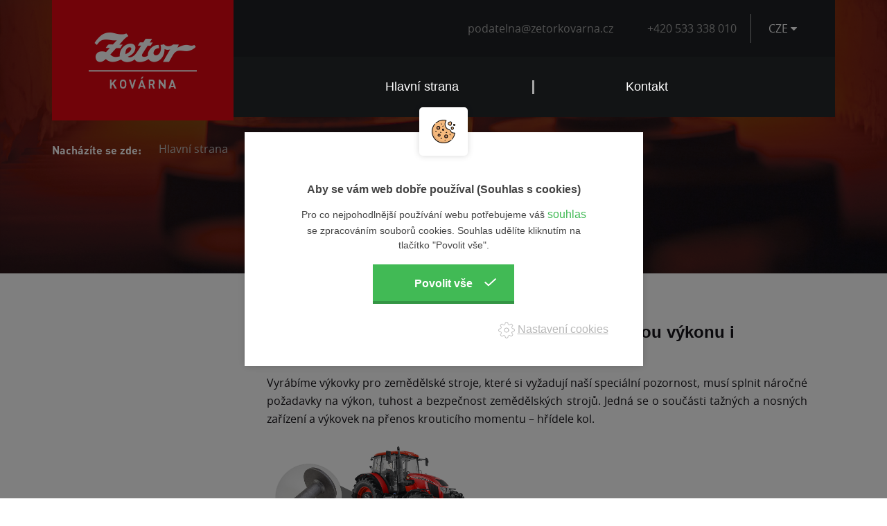

--- FILE ---
content_type: text/html; charset=utf-8
request_url: https://www.zetorkovarna.cz/ostatni
body_size: 5098
content:
<!DOCTYPE html>
<html lang="cs" >

	<head>		
		<meta charset="utf-8">
		<meta name="viewport" content="width=device-width, initial-scale=1.0">
		<meta name="author" content="IMP Net & Zetor kovárna">
		<meta name="copyright" content="Zetor kovárna">
		<meta name="application-name" content="Zetor kovárna">
		
		<link rel="shortcut icon" href="/www/frontend/favicon.ico">
		
		
		
		
    
<link rel="stylesheet" type="text/css" media="screen" href="/www/frontend/cache/cssloader-0e71bea93060.css?1677744656">
    
		
    
<script type="text/javascript" src="/www/frontend/cache/jsloader-ac77f6ee2c2a.js?1622558094"></script>
     
    


	<script>

		window.dataLayer = window.dataLayer || [];
		(function(){
			window.dataLayer.push( arguments );
		})('consent', 'default', { 'personalization_storage': 'denied', 'ad_storage': 'denied', 'analytics_storage': 'denied', 'wait_for_update': 2000 } );

		window.dataLayer = window.dataLayer || [];
		(function(){
			window.dataLayer.push( arguments );
		})('consent', 'update', { 'personalization_storage': "denied", 'ad_storage': "denied", 'analytics_storage': "denied" } );

	</script>

	<!-- Google Tag Manager -->
<script>(function(w,d,s,l,i){w[l]=w[l]||[];w[l].push({'gtm.start':
new Date().getTime(),event:'gtm.js'});var f=d.getElementsByTagName(s)[0],
j=d.createElement(s),dl=l!='dataLayer'?'&l='+l:'';j.async=true;j.src=
'https://www.googletagmanager.com/gtm.js?id='+i+dl;f.parentNode.insertBefore(j,f);
})(window,document,'script','dataLayer','GTM-MT77JV6');</script>
<!-- End Google Tag Manager -->

		
    
    <meta name="description" content="Zetor kovárna - to je tradice a kvalita již od roku 1954. Vyrábíme zápustkové výkovky a rozválcované kroužky z uhlíkatých a legovaných ocelí dle požadavků klienta. Více na webu Zetorkovarna.cz.">

    
    <meta name="keywords" content="výkovky na míru">

    <title id="snippet--metaSnippet">Ostatní
  | Zetor kovárna</title>
		
		
		
		<meta property="og:title" content="">
		<meta property="og:type" content="website">
		<meta property="og:image" content="">
		<meta property="og:email" content="">
		<meta property="og:url" content="">
		<meta property="og:description" content="">

		<meta name="twitter:card" content="summary">
		<meta name="twitter:site" content="">
		<meta name="twitter:title" content="">
		<meta name="twitter:description" content="">
		<meta name="twitter:image" content="">

		<link rel="apple-touch-icon-precomposed" sizes="144x144" href="/www/frontend/images/ico/apple-touch-icon-144.png">
		<link rel="apple-touch-icon-precomposed" sizes="114x114" href="/www/frontend/images/ico/apple-touch-icon-114.png">
		<link rel="apple-touch-icon-precomposed" sizes="72x72" href="/www/frontend/images/apple-touch-icon-72.png">
		<link rel="apple-touch-icon-precomposed" href="/www/frontend/images/ico/apple-touch-icon-57.png">
	</head>

	 <body id="top" class="subpage"> 



	<!-- Google Tag Manager (noscript) -->
<noscript><iframe src="https://www.googletagmanager.com/ns.html?id=GTM-MT77JV6"
height="0" width="0" style="display:none;visibility:hidden"></iframe></noscript>
<!-- End Google Tag Manager (noscript) -->

		
    
    
    <div class="divbody"></div>
    
    <!-- back to top -->
    <a href ="#" class ="scrollToTop" ><i class="fa fa-chevron-up" aria-hidden="true"></i></a>
    
    <header > <!-- data-uk-sticky=" { top: -150, animation: 'uk-animation-slide-top'} " -->
        
        
  
       


	<!-- hlavicka - logo - rychly kontakt - lokalizacia - menu  -->
	<div class="head-wrapper uk-container uk-container-center">
				
		<!-- logo -->
		<div class="logo">
			<a href="/"><img src="/www/frontend/img/logo.png" alt="zetorkovarna.cz"></a>
		</div>
				
		<!-- rkwlwmw -->
		<div class="rkwlwmw">
			<!-- rkwlw -->
			<div class="rkwlw">				
				<!-- rkw -->
				<div class="rkw">
					<a href="mailto:podatelna@zetorkovarna.cz">
						podatelna@zetorkovarna.cz
					</a>
					<a href="tel:+420533338010">
						+420 533 338 010
					</a>
				</div>

				<!-- lw -->
				<div class="lw item language">
					<a href="#">
             CZE 
           <i class="fa fa-caret-down" aria-hidden="true"></i>
					</a>
					<div class="menu-lang">
						<ul>
      				  <li><a href="/ostatni?lang=cs&amp;do=changeLanguage"><img alt="CZ" src="/www/core/images/flags/CZ.png">Čeština</a></li>
						</ul>
					</div>
				</div>

				<!-- menu resp btn -->
				<div class="menu-resp btn"><i class="fa fa-bars"></i></div>

			</div>

			<!-- mw -->
			<div class="mw">
				<!-- menu -->
				<nav id="main-nav" class="smsm menu-wrapper">
					<ul id="main-menu" class="sm sm-rtl sm-clean ul-1">
             <li class="li-1">
				    		<a href="/" class="active">Hlavní strana</a>
				    	</li>

		

	<li class="li-1">
  <a 
    href="/kontakt" 
    >
       Kontakt
  </a>
    
  </li>
				    </ul>
				</nav>
			</div> 
		</div> <!-- *** rkwlwmw -->
	</div>   <!-- *** hlavicka - logo - rychly kontakt - lokalizacia - menu -->
  
  

    
       	<!-- drobeckova navigacia  -->	    
  <div class="drobeckova uk-container uk-container-center">
  	<div class="head"><span>Nacházíte se zde: </span></div>
  	<ul class="uk-breadcrumb">
    
      
		    <li ><a href="/">Hlavní strana</a>
                    </li>   

        
      
		    <li ><a href="/vykovky">Produkty</a>
                    </li>   

        
      
		    <li class="uk-active"><span>Ostatní</span>
        </li>   

        


    </ul>
  </div>
  <div class="titletext uk-container uk-container-center"> 
		<h1>Ostatní</h1>
	</div>
 
        
    </header>	

<div id="snippet--flashMessages"></div>									











<main class="group ">

	    

                       


	<div class="uk-container uk-container-center ">
		
		<!-- left-panel -->                                
         
    	<div class="left-panel">
  		
        <ul class="leftmenu">
  
         
  			</ul>
  		</div>
    

		<!-- hlavny panel -->
		<div class="hlavny-panel">
      
      

    		<div id="zemedelske-stroje">
                        <h2><strong>Na&scaron;e v&yacute;kovky pro zemědělsk&eacute; stroje jsou z&aacute;rukou v&yacute;konu i bezpečnost&iacute;</strong></h2>
<p>Vyr&aacute;b&iacute;me v&yacute;kovky pro zemědělsk&eacute; stroje, kter&eacute; si vyžaduj&iacute; na&scaron;&iacute; speci&aacute;ln&iacute; pozornost, mus&iacute; splnit n&aacute;ročn&eacute; požadavky na v&yacute;kon, tuhost a bezpečnost zemědělsk&yacute;ch strojů. Jedn&aacute; se o souč&aacute;sti tažn&yacute;ch a nosn&yacute;ch zař&iacute;zen&iacute; a v&yacute;kovek na přenos kroutic&iacute;ho momentu &ndash; hř&iacute;dele kol.</p>
<p>&nbsp;<img src="/www/upload/Zem%C4%9Bd%C4%9Blsk%C3%A9%20stroje.png" width="300" height="145" /></p>
                        

                   
                   

              <hr>
            </div>
    		<div id="prevodova-ustroji-a-motory">
                        <h2>Na&scaron;e v&yacute;kovky pro ozuben&aacute; kola a hř&iacute;dele jsou extr&eacute;mně přesn&eacute;</h2>
<p>Vyr&aacute;b&iacute;me &scaron;irok&yacute; sortiment v&yacute;kovků pro ozuben&aacute; kola a hř&iacute;dele použ&iacute;van&eacute; v&nbsp;různ&yacute;ch druz&iacute;ch převodovek a motorů, včetně ojnic. Tyto v&yacute;kovky se vyznačuj&iacute; vysok&yacute;mi požadavky na přesnost, kvalitu zpracov&aacute;n&iacute; a povrchovou homogenitu.</p>
<p><img src="/www/upload/P%C5%99evodov%C3%A1%20%C3%BAstroj%C3%AD%20a%20motory.png" width="300" height="145" /><img src="/www/upload/P%C5%99evodov%C3%A1%20%C3%BAstroj%C3%AD%20a%20motory%20II.PNG" alt="" width="300" height="145" /></p>
                        

                   
                   

              <hr>
            </div>
    		<div id="loziska">
                        <h2>Na&scaron;e ložiska využ&iacute;v&aacute; železničn&iacute; přeprava i energetick&yacute; průmysl</h2>
<p>Ložiska jsou na&scaron;im nejsilněj&scaron;&iacute;m segmentem v&yacute;kovků a dod&aacute;v&aacute;me je předn&iacute;m česk&yacute;m a evropsk&yacute;m v&yacute;robcům ložisek.&nbsp; V&yacute;kovky využ&iacute;v&aacute; <strong>železničn&iacute; přeprava, ale tak&eacute; třeba energetick&yacute; průmysl, stavebnictv&iacute;</strong> a mnoho dal&scaron;&iacute; odvětv&iacute;.</p>
<p>V&yacute;kovky dod&aacute;v&aacute;me pro ložiska v&nbsp;radi&aacute;ln&iacute;m i axi&aacute;ln&iacute;m proveden&iacute;, jsou vyr&aacute;běn&eacute; technologi&iacute; z&aacute;pustkov&eacute;ho kov&aacute;n&iacute; a v&aacute;lcov&aacute;n&iacute;m. V&nbsp;tomto segmentu klademe <strong>vysok&eacute; n&aacute;roky na použit&iacute; vstupn&iacute;ho materi&aacute;lu</strong>, tepeln&eacute;ho zpracov&aacute;n&iacute; a přesnost.</p>
<p><img src="/www/upload/Lo%C5%BEiska.png" width="300" height="128" /></p>
                        

                   
                   

              <hr>
            </div>
    		<div id="ostatni">
                        <h2>Vyrob&iacute;me v&yacute;kovky nejrůzněj&scaron;&iacute;ch tvarů, podle va&scaron;eho př&aacute;n&iacute;</h2>
<p>Vyrob&iacute;me pro v&aacute;s v&yacute;kovky nejrůzněj&scaron;&iacute;ch tvarů a proveden&iacute;, podle va&scaron;ich požadavků, tak, aby na&scaron;ly využit&iacute; v&nbsp;co nej&scaron;ir&scaron;&iacute;m spektru v&nbsp;průmyslu.</p>
<p><img src="/www/upload/Ostatn%C3%AD.jpg" width="300" height="194" /><img src="/www/upload/Ostatn%C3%AD%20II.jpg" width="300" height="194" /><img src="/www/upload/Ostatn%C3%AD%20III.jpg" width="300" height="237" /></p>
                        

                   
                   

              <hr>
            </div>

       
      
      
      
                          
      <div class="uk-margin-large-top formik">
			</div>
      
    
		</div>
	
		<!-- right panel -->
	

	</div>
</main>
			
						
						
<footer>
	<div class="uk-container uk-container-center section-footer">
		<hr>
		<div class="uk-grid footer-wrapper">
			<div class="uk-width-large-1-4 uk-width-medium-1-2 item onas">
				<h4>O nás</h4>
				<div class="obsah">
					<p>
						
          </p>
				</div>

			</div>

			<div class="uk-width-large-1-4 uk-width-medium-1-2 item menu">
				<h4>Menu</h4>
				<ul>

		

	<li><a href="/">Hlavní strana</a></li>
		

	<li><a href="/kontakt">Kontakt</a></li>

				</ul>
			</div>	
			<div class="uk-width-large-1-4 uk-width-medium-1-2 item kontakt">
				<h4>Kontakt</h4>

				<a href="mailto:podatelna@zetorkovarna.cz"><span>podatelna@zetorkovarna.cz</span></a>
				<br>
				<a href="tel:+420 533 338 010"><span>+420 533 338 010</span></a> 
				<br>
				<div class="uk-margin-top uk-flex uk-flex-left">
					 
					<a href="https://www.linkedin.com/company/zetor-kov%C3%A1rna-s-r-o-/" target="_blank" ><img src="/www/upload/social/linkedin.png"></a>
					<a href="https://www.youtube.com/channel/UCfBfyhpnw2uRg1DWkZYn8DA" target="_blank" ><img src="/www/upload/social/youtube.png" class="uk-margin-left"></a>
				</div>
			</div>	
			<div class="uk-width-large-1-4 uk-width-medium-1-2 item logo">
				<img src="/www/frontend/img/logo-gray.png">
			</div>	
		</div>

		<hr>

		<div class="copy">
			<span>Copyright &copy; 2026  Zetor kovárna s.r.o | Tvorba webu: <a href="https://www.impnet.cz/" target="_blank"><img src="/www/frontend/img/logo-impnet.png"></a> </span>			
		</div>
	</div>
</footer>
		
	

				
<div id="snippet--addedBoxSnippet">	

	

</div><div id="snippet--watchdogBoxSnippet">	

</div><div id="snippet--infoWindowSnippet">	

</div>	

<div id="snippet-cookieBar-">  <div class="cookie-modal">
    <div data-cookie-bar class="cookie-bar">
      <div class="logo">
        <img src="/www/core/images/cookieBar/cookie.svg">
      </div>
      <form action="/ostatni" method="post" id="frm-cookieBar-settingsForm" class="ajax">
        <div class="step1">
          <h3>Aby se vám web dobře používal (Souhlas s cookies)</h3>
          <p>Pro co nejpohodlnější používání webu potřebujeme váš <span>souhlas</span> se zpracováním souborů cookies. Souhlas udělíte kliknutím na tlačítko "Povolit vše".</p>
          <div class="row">
            <div class="green-button">
              <input type="submit" name="enableAll" value="Povolit vše">
              <img src="/www/core/images/cookieBar/checkmark.svg">
            </div>
          </div>
          <div class="setting">
            <p data-cookie-bar-settings-toggle>
              <img src="/www/core/images/cookieBar/gear.svg">
              <span id="cookie-bar-settings">Nastavení cookies</span>
            </p>
          </div>
        </div>
        <div class="step2">
          <div class="settings-title">
            <p>
              <span>Nastavení cookies</span>
            </p>
            <p data-cookie-bar-settings-toggle class="back">
              <img src="/www/core/images/cookieBar/back.svg">
            </p>
          </div>
          <div class="text">
            <p>Upravte si cookies dle vlastních preferencí</p>
          </div>
          <div data-cookie-bar-accordion class="row-check">
            <div class="row-label">
              <span data-cookie-bar-accordion-toggle>
                <img src="/www/core/images/cookieBar/accordion.svg">
                Technické a bezpečnostní cookies
              </span>
              <label>
                <input type="checkbox" readonly disabled checked>
                <span class="indicator">
                  <span>
                    <img src="/www/core/images/cookieBar/checked.svg">
                  </span>
                  <span>
                    <img src="/www/core/images/cookieBar/unchecked.svg">
                  </span>
                </span>
              </label>
            </div>
            <span>Jsou nezbytné pro zajištění základních funkcí stránek a pro správný provoz webu. Z toho důvodu jsou povinné a nelze je vypnout.</span>
          </div>
          <div data-cookie-bar-accordion class="row-check">
            <div class="row-label">
              <span data-cookie-bar-accordion-toggle>
                <img src="/www/core/images/cookieBar/accordion.svg">
                Analytické cookies 
              </span>
              <label for="frm-cookieBar-settingsForm-analytics">
                <input type="checkbox" name="analytics" id="frm-cookieBar-settingsForm-analytics">
                <span class="indicator">
                  <span>
                    <img src="/www/core/images/cookieBar/checked.svg">
                  </span>
                  <span>
                    <img src="/www/core/images/cookieBar/unchecked.svg">
                  </span>
                </span>
              </label>
            </div>
            <span>Umožňují nám sledovat návštěvnost a způsob používání stránek. Díky tomu můžeme stránky optimalizovat tak, aby se vám s nimi lépe pracovalo.</span>
          </div>
          <div data-cookie-bar-accordion class="row-check">
            <div class="row-label">
              <span data-cookie-bar-accordion-toggle>
                <img src="/www/core/images/cookieBar/accordion.svg">
                Personalizované a reklamní cookies
              </span>
              <label for="frm-cookieBar-settingsForm-marketing">
                <input type="checkbox" name="marketing" id="frm-cookieBar-settingsForm-marketing">
                <span class="indicator">
                  <span>
                    <img src="/www/core/images/cookieBar/checked.svg">
                  </span>
                  <span>
                    <img src="/www/core/images/cookieBar/unchecked.svg">
                  </span>
                </span>
              </label>
            </div>
            <span>Zaznamenávají vaši konkrétní návštěvu stránek, díky čemuž vám pak můžeme nabídnout personalizované reklamy, které vyhovují vašim preferencím.</span>
          </div>
          <div class="row-end">
            <input type="submit" name="_submit" value="Souhlasím s vybranými cookies" class="button">
            <input type="submit" name="enableAll" value="Povolit vše" class="button-green">
          </div>
        </div>
      <input type="hidden" name="_do" value="cookieBar-settingsForm-submit"><!--[if IE]><input type=IEbug disabled style="display:none"><![endif]-->
</form>

    </div>
  </div>


</div>


<div id="snippet--popupSnippet">
</div>
<script type="text/javascript" src="/www/frontend/cache/jsloader-8733eafbff38.js?1639655924"></script>



	<script type="text/javascript">
  var leady_track_key="Zi6rN0B1JBR7F79s";
  (function(){
    var l=document.createElement("script");l.type="text/javascript";l.async=true;
    l.src='https://t.leady.com/'+leady_track_key+"/L.js";
    var s=document.getElementsByTagName("script")[0];s.parentNode.insertBefore(l,s);
  })();
</script>


	
<script>
    LiveForm.setOptions(
    {
      controlErrorClass: 'uk-form-danger',
      messageErrorClass: 'error',
      controlValidClass: 'uk-form-success'
    });
</script>
	</body>
</html>


--- FILE ---
content_type: image/svg+xml
request_url: https://www.zetorkovarna.cz/www/core/images/cookieBar/cookie.svg
body_size: 2420
content:
<svg xmlns="http://www.w3.org/2000/svg" width="33.945" height="33.945" viewBox="0 0 33.945 33.945">
  <g id="cookie" transform="translate(0.001 -0.002)">
    <path id="Path_4" data-name="Path 4" d="M39.616,26.048a5.205,5.205,0,0,1-.757.055A5.314,5.314,0,0,1,33.8,22.416a1.048,1.048,0,0,0-.793-.719A8.5,8.5,0,0,1,27.53,8.639a.533.533,0,0,0-.343-.822A16.476,16.476,0,1,0,40.235,26.641.531.531,0,0,0,39.616,26.048Z" transform="translate(-7.006 -7.003)" fill="#f5b97d"/>
    <g id="Group_1" data-name="Group 1" transform="translate(7.406 9.534)">
      <circle id="Ellipse_1" data-name="Ellipse 1" cx="2.126" cy="2.126" r="2.126" fill="#cd916e"/>
      <circle id="Ellipse_2" data-name="Ellipse 2" cx="1.594" cy="1.594" r="1.594" transform="translate(1.594 11.16)" fill="#cd916e"/>
    </g>
    <g id="Group_2" data-name="Group 2" transform="translate(23.641 2.969)">
      <path id="Path_5" data-name="Path 5" d="M356.772,46.592l-.152.915a1.594,1.594,0,0,0,1.013,1.755l1.35.506a1.594,1.594,0,0,0,2.107-1.106l.481-1.925a1.594,1.594,0,0,0-2-1.914l-1.679.5A1.6,1.6,0,0,0,356.772,46.592Z" transform="translate(-356.598 -44.754)" fill="#f5b97d"/>
      <path id="Path_6" data-name="Path 6" d="M423.054,158.227l-.642.321a1.063,1.063,0,0,0-.5,1.369l.516,1.2a1.063,1.063,0,0,0,1.794.262l.831-1a1.063,1.063,0,0,0-.179-1.531l-.705-.529A1.063,1.063,0,0,0,423.054,158.227Z" transform="translate(-417.5 -150.599)" fill="#f5b97d"/>
      <circle id="Ellipse_3" data-name="Ellipse 3" cx="1.063" cy="1.063" r="1.063" transform="translate(7.68 3.376)" fill="#f5b97d"/>
    </g>
    <g id="Group_3" data-name="Group 3" transform="translate(0.497 3.467)">
      <path id="Path_7" data-name="Path 7" d="M25.972,93.013a16.472,16.472,0,0,1-12.6-27.084A16.473,16.473,0,1,0,36.576,89.148,16.4,16.4,0,0,1,25.972,93.013Z" transform="translate(-7.504 -65.023)" fill="#e3aa75"/>
      <path id="Path_8" data-name="Path 8" d="M359.219,55.551a1.991,1.991,0,0,1-1.265-2.192l.182-1.09-.249.075a1.6,1.6,0,0,0-1.115,1.265l-.152.915a1.594,1.594,0,0,0,1.013,1.755l1.35.506a1.588,1.588,0,0,0,1.882-.616Z" transform="translate(-333.453 -52.269)" fill="#e3aa75"/>
      <path id="Path_9" data-name="Path 9" d="M423.561,162.935l-.585-1.365a1.194,1.194,0,0,1-.052-.781l-.512.256a1.063,1.063,0,0,0-.5,1.369l.516,1.2a1.063,1.063,0,0,0,1.794.262l.206-.248A1.185,1.185,0,0,1,423.561,162.935Z" transform="translate(-394.355 -153.595)" fill="#e3aa75"/>
    </g>
    <g id="Group_4" data-name="Group 4" transform="translate(7.406 9.702)">
      <path id="Path_10" data-name="Path 10" d="M114.968,149.261a2.127,2.127,0,0,1-1.958-2.955,2.126,2.126,0,1,0,2.787,2.787A2.119,2.119,0,0,1,114.968,149.261Z" transform="translate(-111.713 -146.306)" fill="#b67f5f"/>
      <path id="Path_11" data-name="Path 11" d="M138.186,316.327a1.593,1.593,0,0,1-1.463-2.227,1.594,1.594,0,1,0,2.095,2.095A1.587,1.587,0,0,1,138.186,316.327Z" transform="translate(-134.167 -302.975)" fill="#b67f5f"/>
    </g>
    <circle id="Ellipse_4" data-name="Ellipse 4" cx="2.126" cy="2.126" r="2.126" transform="translate(18.567 21.758)" fill="#cd916e"/>
    <path id="Path_12" data-name="Path 12" d="M283.305,333.63a2.127,2.127,0,0,1-1.958-2.955,2.126,2.126,0,1,0,2.787,2.787A2.119,2.119,0,0,1,283.305,333.63Z" transform="translate(-261.484 -308.75)" fill="#b67f5f"/>
    <circle id="Ellipse_5" data-name="Ellipse 5" cx="1.063" cy="1.063" r="1.063" transform="translate(15.355 13.254)" fill="#cd916e"/>
    <path id="Path_13" data-name="Path 13" d="M106.836,136.275a2.623,2.623,0,1,0,2.623,2.623A2.626,2.626,0,0,0,106.836,136.275Zm0,4.252a1.629,1.629,0,1,1,1.629-1.629A1.63,1.63,0,0,1,106.836,140.527Z" transform="translate(-97.304 -127.238)"/>
    <path id="Path_14" data-name="Path 14" d="M272.549,323.269a2.623,2.623,0,1,0,2.623-2.623A2.626,2.626,0,0,0,272.549,323.269Zm2.623-1.629a1.629,1.629,0,1,1-1.629,1.629A1.63,1.63,0,0,1,275.172,321.64Z" transform="translate(-254.48 -299.386)"/>
    <path id="Path_15" data-name="Path 15" d="M130.352,304.613a2.092,2.092,0,1,0,2.092,2.092A2.094,2.094,0,0,0,130.352,304.613Zm0,3.189a1.1,1.1,0,1,1,1.1-1.1A1.1,1.1,0,0,1,130.352,307.8Z" transform="translate(-119.757 -284.416)"/>
    <path id="Path_16" data-name="Path 16" d="M224.454,193.948a1.56,1.56,0,1,0,1.56-1.56A1.562,1.562,0,0,0,224.454,193.948Zm1.56-.566a.566.566,0,1,1-.566.566A.566.566,0,0,1,226.014,193.382Z" transform="translate(-209.574 -179.631)"/>
    <path id="Path_17" data-name="Path 17" d="M385.8,306.668a.5.5,0,0,0,.444-.72l-.531-1.063a.5.5,0,0,0-.889.445l.531,1.063A.5.5,0,0,0,385.8,306.668Z" transform="translate(-359.264 -284.413)"/>
    <path id="Path_18" data-name="Path 18" d="M305.11,266.057a.5.5,0,0,0,.222-.053l1.063-.531a.5.5,0,0,0-.445-.889l-1.063.531a.5.5,0,0,0,.223.942Z" transform="translate(-284.417 -246.991)"/>
    <path id="Path_19" data-name="Path 19" d="M80.746,242.264a.5.5,0,0,0,.889-.445l-.531-1.063a.5.5,0,1,0-.889.445Z" transform="translate(-74.848 -224.536)"/>
    <path id="Path_20" data-name="Path 20" d="M193.726,392.84l-1.063.531a.5.5,0,1,0,.445.889l1.063-.531a.5.5,0,1,0-.445-.889Z" transform="translate(-179.634 -366.744)"/>
    <path id="Path_21" data-name="Path 21" d="M201.787,80.839l-.531-.532a.5.5,0,0,0-.7.7l.532.532a.5.5,0,1,0,.7-.7Z" transform="translate(-187.12 -74.846)"/>
    <path id="Path_22" data-name="Path 22" d="M184.519,264.678a.5.5,0,0,0,0,.7l.531.531a.5.5,0,0,0,.7-.7l-.531-.531A.5.5,0,0,0,184.519,264.678Z" transform="translate(-172.15 -246.992)"/>
    <path id="Path_23" data-name="Path 23" d="M280.566,433.367v.531a.5.5,0,0,0,.994,0v-.531a.5.5,0,0,0-.994,0Z" transform="translate(-261.965 -404.169)"/>
    <path id="Path_24" data-name="Path 24" d="M233.319,129.641l.531-.531a.5.5,0,0,0-.7-.7l-.531.531a.5.5,0,1,0,.7.7Z" transform="translate(-217.058 -119.755)"/>
    <path id="Path_25" data-name="Path 25" d="M350.457,42.718l1.35.506a2.092,2.092,0,0,0,2.764-1.451l.481-1.925a2.092,2.092,0,0,0-2.63-2.511l-1.679.5a2.1,2.1,0,0,0-1.462,1.66l-.152.915A2.1,2.1,0,0,0,350.457,42.718Zm-.348-2.139.152-.915a1.1,1.1,0,0,1,.767-.871l1.679-.5a1.114,1.114,0,0,1,.32-.047,1.1,1.1,0,0,1,1.059,1.364l-.481,1.925a1.1,1.1,0,0,1-1.45.761l-1.35-.506A1.1,1.1,0,0,1,350.109,40.58Z" transform="translate(-325.955 -34.776)"/>
    <path id="Path_26" data-name="Path 26" d="M415.191,151.08a1.562,1.562,0,0,0-.736,2.01l.516,1.2a1.55,1.55,0,0,0,1.209.929,1.593,1.593,0,0,0,.23.017,1.548,1.548,0,0,0,1.194-.562l.831-1a1.56,1.56,0,0,0-.263-2.247l-.705-.529a1.552,1.552,0,0,0-1.634-.147Zm1.087.569a.562.562,0,0,1,.592.053l.705.529a.566.566,0,0,1,.1.815l-.831,1a.566.566,0,0,1-.955-.139l-.516-1.2a.566.566,0,0,1,.267-.729l.642-.321Z" transform="translate(-386.859 -140.607)"/>
    <path id="Path_27" data-name="Path 27" d="M466.5,91.3a1.56,1.56,0,1,0-1.56-1.56A1.562,1.562,0,0,0,466.5,91.3Zm0-2.126a.566.566,0,1,1-.566.566A.566.566,0,0,1,466.5,89.174Z" transform="translate(-434.112 -82.332)"/>
    <path id="Path_28" data-name="Path 28" d="M111.571,18.553a4.734,4.734,0,0,1-.684.05,4.8,4.8,0,0,1-4.584-3.342,1.545,1.545,0,0,0-1.174-1.055A8,8,0,0,1,99.971,1.912a1.03,1.03,0,0,0-.66-1.586A17.1,17.1,0,0,0,94.153.1a16.781,16.781,0,0,0-9.339,4.133.5.5,0,1,0,.657.746,15.791,15.791,0,0,1,8.788-3.89,16.108,16.108,0,0,1,4.859.211.038.038,0,0,1,.031.023.035.035,0,0,1-.005.036,8.995,8.995,0,0,0,5.8,13.823.552.552,0,0,1,.413.383,5.792,5.792,0,0,0,5.531,4.033,5.728,5.728,0,0,0,.829-.061.051.051,0,0,1,.056.022,15.919,15.919,0,0,1-3.766,7.958.5.5,0,0,0,.747.656,16.913,16.913,0,0,0,4-8.455.993.993,0,0,0-.276-.864A1.059,1.059,0,0,0,111.571,18.553Z" transform="translate(-79.034 0)"/>
    <path id="Path_29" data-name="Path 29" d="M27.514,108.018A15.966,15.966,0,0,1,4.98,85.483a.5.5,0,1,0-.747-.657,16.962,16.962,0,0,0,23.938,23.938.5.5,0,1,0-.657-.747Z" transform="translate(0 -79.043)"/>
  </g>
</svg>
